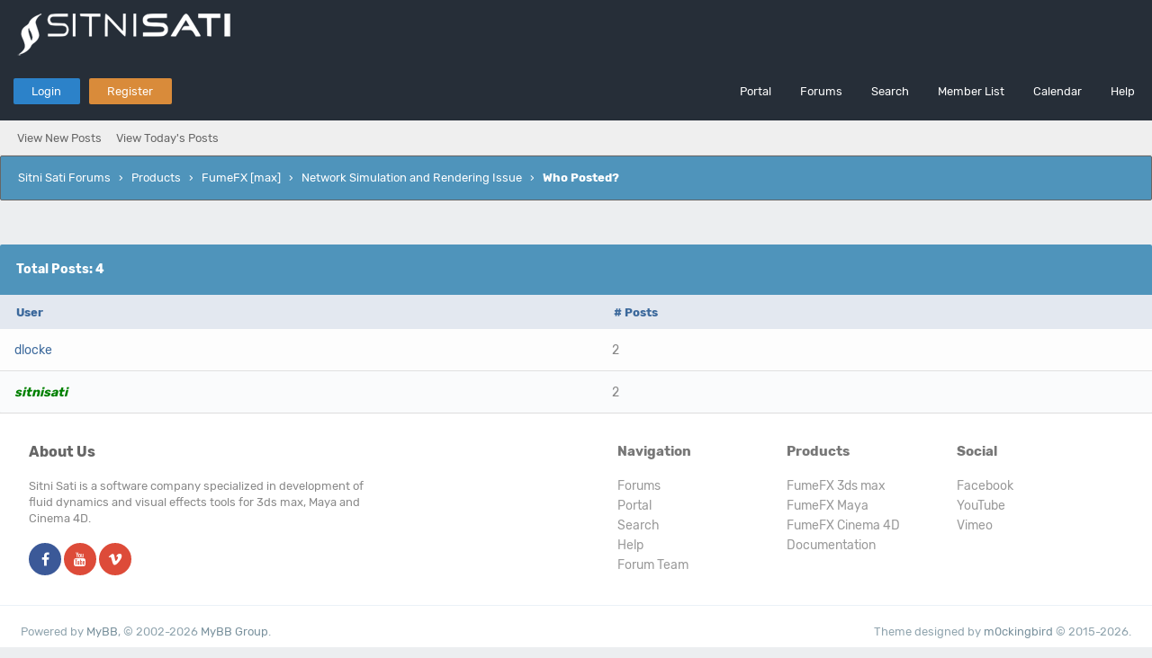

--- FILE ---
content_type: text/html; charset=UTF-8
request_url: http://forum.afterworks.com/misc.php?action=whoposted&tid=919
body_size: 5085
content:
<!DOCTYPE html PUBLIC "-//W3C//DTD XHTML 1.0 Transitional//EN" "http://www.w3.org/TR/xhtml1/DTD/xhtml1-transitional.dtd"><!-- start: misc_whoposted_page -->
<html xml:lang="en" lang="en" xmlns="http://www.w3.org/1999/xhtml">
<head>
<title>Network Simulation and Rendering Issue - Who Posted?</title>
<!-- start: headerinclude -->
<link rel="alternate" type="application/rss+xml" title="Latest Threads (RSS 2.0)" href="https://forum.afterworks.com/syndication.php" />
<link rel="alternate" type="application/atom+xml" title="Latest Threads (Atom 1.0)" href="https://forum.afterworks.com/syndication.php?type=atom1.0" />
<link rel="stylesheet" href="https://maxcdn.bootstrapcdn.com/font-awesome/4.7.0/css/font-awesome.min.css" />
<meta http-equiv="Content-Type" content="text/html; charset=UTF-8" />
<meta http-equiv="Content-Script-Type" content="text/javascript" />
<script type="text/javascript" src="https://forum.afterworks.com/jscripts/jquery.js?ver=1820"></script>
<script type="text/javascript" src="https://forum.afterworks.com/jscripts/jquery.plugins.min.js?ver=1820"></script>
<script type="text/javascript" src="https://forum.afterworks.com/jscripts/general.js?ver=1820"></script>
<link type="text/css" rel="stylesheet" href="https://forum.afterworks.com/cache/themes/theme5/global.css?t=1659200348" />
<link type="text/css" rel="stylesheet" href="https://forum.afterworks.com/cache/themes/theme5/css3.css?t=1659254926" />

<link href="https://fonts.googleapis.com/css?family=Open+Sans:300,400,600" rel="stylesheet" /> 
<script type="text/javascript">
<!--
	lang.unknown_error = "An unknown error has occurred.";

	lang.select2_match = "One result is available, press enter to select it.";
	lang.select2_matches = "{1} results are available, use up and down arrow keys to navigate.";
	lang.select2_nomatches = "No matches found";
	lang.select2_inputtooshort_single = "Please enter one or more character";
	lang.select2_inputtooshort_plural = "Please enter {1} or more characters";
	lang.select2_inputtoolong_single = "Please delete one character";
	lang.select2_inputtoolong_plural = "Please delete {1} characters";
	lang.select2_selectiontoobig_single = "You can only select one item";
	lang.select2_selectiontoobig_plural = "You can only select {1} items";
	lang.select2_loadmore = "Loading more results&hellip;";
	lang.select2_searching = "Searching&hellip;";
	
	var templates = {
		modal: '<div class=\"modal\">\
	<div style=\"overflow-y: auto; max-height: 400px;\">\
		<table border=\"0\" cellspacing=\"0\" cellpadding=\"5\" class=\"tborder\">\
			<tr>\
				<td class=\"thead\"><strong>__title__</strong></td>\
			</tr>\
			<tr>\
				<td class=\"trow1\">__message__</td>\
			</tr>\
			<tr>\
				<td class=\"tfoot\">\
					<div style=\"text-align: center\" class=\"modal_buttons\">__buttons__</div>\
				</td>\
			</tr>\
		</table>\
	</div>\
</div>',
		modal_button: '<input type=\"submit\" class=\"button\" value=\"__title__\"/>&nbsp;'
	};

	var cookieDomain = ".forum.afterworks.com";
	var cookiePath = "/";
	var cookiePrefix = "";
	var cookieSecureFlag = "0";
	var deleteevent_confirm = "Are you sure you want to delete this event?";
	var removeattach_confirm = "Are you sure you want to remove the selected attachment from this post?";
	var loading_text = 'Loading. <br />Please Wait&hellip;';
	var saving_changes = 'Saving changes&hellip;';
	var use_xmlhttprequest = "1";
	var my_post_key = "ebe66df65f459818d8cfd7806c449d02";
	var rootpath = "https://forum.afterworks.com";
	var imagepath = "https://forum.afterworks.com/images";
  	var yes_confirm = "Yes";
	var no_confirm = "No";
	var MyBBEditor = null;
	var spinner_image = "https://forum.afterworks.com/images/spinner.gif";
	var spinner = "<img src='" + spinner_image +"' alt='' />";
	var modal_zindex = 9999;
// -->
</script>
<!-- end: headerinclude -->
</head>
<body>
<!-- start: header -->
<div id="container">
	<a name="top" id="top"></a>
	<div id="logo">
		<div class="wrapper">
			<a href="https://forum.afterworks.com/index.php"><img src="https://forum.afterworks.com/images/forum_logo.png" title="Sitni Sati Forums" /></a>
		</div>
	</div>
	<div id="header">
		<div id="panel">
			<div class="upper">
				<div class="wrapper">
					<!-- start: header_welcomeblock_guest -->
<span class="float_left">
	<a href="https://forum.afterworks.com/member.php?action=login" onclick="$('#quick_login').modal({ fadeDuration: 250, keepelement: true, zIndex: (typeof modal_zindex !== 'undefined' ? modal_zindex : 9999) }); return false;" class="login bradius">Login</a>
	<a href="https://forum.afterworks.com/member.php?action=register" class="register bradius">Register</a>
</span>
	<div class="modal login-modal" id="quick_login" style="display: none;">
		<form method="post" action="https://forum.afterworks.com/member.php">
			<input name="action" type="hidden" value="do_login" />
			<input name="url" type="hidden" value="" />
			<input name="quick_login" type="hidden" value="1" />
			<input name="my_post_key" type="hidden" value="ebe66df65f459818d8cfd7806c449d02" />
			<table width="100%" cellspacing="0" cellpadding="5" border="0" class="tborder">
				<tr>
					<td class="thead signin" colspan="3">Login</td>
				</tr>
				<!-- start: header_welcomeblock_guest_login_modal -->
<tr><td></td></tr>
<tr>
	<td class="trow1 white-bg nopd-tb no_bottom_border">
		<input name="quick_username" id="quick_login_username" type="text" placeholder="Username" class="textbox initial_focus lgn" style="width: 272px; font-size: 14px;" />
	</td>
</tr>
<tr><td></td></tr>
<tr>
	<td class="trow1 white-bg nopd-tb no_bottom_border">
		<input name="quick_password" id="quick_login_password" type="password" placeholder="Password" class="textbox lgn" style="width: 272px; font-size: 14px;" />
	</td>
</tr>
<tr>
	<td class="trow1 remember_me white-bg no_bottom_border">
		<div class="float_left">
			<input name="quick_remember" id="quick_login_remember" type="checkbox" value="yes" class="checkbox" checked="checked" />
			<label for="quick_login_remember" class="smalltext">Remember me</label><br />
		</div>
		<div class="float_right" style="margin-top: 2px;">
			<a href="https://forum.afterworks.com/member.php?action=lostpw" class="lost_password smalltext">Lost Password?</a>
		</div>
	</td>
</tr>
<tr>
	<td class="trow2 white-bg" colspan="2">
		<input name="submit" type="submit" class="button lgn-btn float_right" value="Login" style="margin-top: 6px;" />
	</td>
</tr>
<!-- end: header_welcomeblock_guest_login_modal -->
			</table>
		</form>
	</div>
	<script type="text/javascript">
		$("#quick_login input[name='url']").val($(location).attr('href'));
	</script>
	<ul class="menu top_links float_right">
		<li><a href="https://forum.afterworks.com/portal.php">Portal</a></li>
		<li><a href="https://forum.afterworks.com/index.php">Forums</a></li>
		<li><a href="https://forum.afterworks.com/search.php">Search</a></li>
		<li><a href="https://forum.afterworks.com/memberlist.php">Member List</a></li>
		<li><a href="https://forum.afterworks.com/calendar.php">Calendar</a></li>
		<li><a href="https://forum.afterworks.com/misc.php?action=help" class="help">Help</a></li>
	</ul>
	</div>
</div>
<div class="lower">
	<a class="buttons float_right"></a>
	<a class="clickedbuttons float_right"></a>
	<div class="wrapper">
		<ul class="menu user_links">
			<li><a href="https://forum.afterworks.com/search.php?action=getnew">View New Posts</a></li>
			<li><a href="https://forum.afterworks.com/search.php?action=getdaily">View Today's Posts</a></li>
		</ul>		
	</div>
	<br class="clear" />
</div>
<!-- end: header_welcomeblock_guest -->
					<!-- </div> in header_welcomeblock_member and header_welcomeblock_guest -->
					<!-- </div> in header_welcomeblock_member and header_welcomeblock_guest -->
				</div>
		</div>
	<div id="content">
		<div class="wrapper">
			
			
			
			
			
			
			
			<!-- start: nav -->
<div class="navigation">
	<!-- start: nav_bit -->
<a href="https://forum.afterworks.com/index.php" class="clr_wht">Sitni Sati Forums</a><!-- start: nav_sep -->
&nbsp;&nbsp;&rsaquo;&nbsp;&nbsp;
<!-- end: nav_sep -->
<!-- end: nav_bit --><!-- start: nav_bit -->
<a href="forumdisplay.php?fid=4" class="clr_wht">Products</a><!-- start: nav_sep -->
&nbsp;&nbsp;&rsaquo;&nbsp;&nbsp;
<!-- end: nav_sep -->
<!-- end: nav_bit --><!-- start: nav_bit -->
<a href="forumdisplay.php?fid=8" class="clr_wht">FumeFX [max]</a><!-- start: nav_sep -->
&nbsp;&nbsp;&rsaquo;&nbsp;&nbsp;
<!-- end: nav_sep -->
<!-- end: nav_bit --><!-- start: nav_bit -->
<a href="showthread.php?tid=919" class="clr_wht">Network Simulation and Rendering Issue</a>
<!-- end: nav_bit --><!-- start: nav_sep_active -->
&nbsp;&nbsp;&rsaquo;&nbsp;&nbsp;
<!-- end: nav_sep_active --><!-- start: nav_bit_active -->
<span class="active">Who Posted?</span>
<!-- end: nav_bit_active -->				
	<span class="toggle-container">
		<a class="rightbutton" title="Hide Sidebar"><i class="fa fa-compress"></i></a>
		<a class="leftbutton" title="Show Sidebar"><i class="fa fa-expand"></i></a>
	</span>
</div>
<!-- end: nav -->
			<br />
<!-- end: header -->
<br />
<table border="0" cellspacing="0" cellpadding="5" class="tborder">
<tr>
<td colspan="2" class="thead"><strong>Total Posts: 4</strong></td>
</tr>
<tr>
<td class="tcat"><span class="smalltext"><strong><a href="https://forum.afterworks.com/misc.php?action=whoposted&tid=919&sort=username">User</a></strong></span></td>
<td class="tcat"><span class="smalltext"><strong><a href="https://forum.afterworks.com/misc.php?action=whoposted&tid=919"># Posts</a></strong></span></td>
</tr>
<!-- start: misc_whoposted_poster -->
<tr>
<td class="trow1"><a href="https://forum.afterworks.com/member.php?action=profile&amp;uid=18">dlocke</a></td>
<td class="trow1">2</td>
</tr>
<!-- end: misc_whoposted_poster --><!-- start: misc_whoposted_poster -->
<tr>
<td class="trow2"><a href="https://forum.afterworks.com/member.php?action=profile&amp;uid=2"><span style="color: green;"><strong><em>sitnisati</em></strong></span></a></td>
<td class="trow2">2</td>
</tr>
<!-- end: misc_whoposted_poster -->
</table>
<!-- start: footer -->
<script type="text/javascript">
jQuery(function($) {
	$("#backtop").hide();
  	$(window).scroll(function () {
  	  if ($(this).scrollTop() > 400) {
    	   $("#backtop").fadeIn(160);
	  } else {
		  $("#backtop").fadeOut(160);
	  }
	});
  $('.backtop').on( "click", function () {
	  $('html, body').animate({
		  scrollTop: 0
	  }, 650);
	  return false;
  });
});
</script>
<script type="text/javascript">
jQuery(function($) {
    $(".leftbutton").hide();
    $(".rightbutton").on("click", function() {
        $(".sidebar").animate({
            height: "hide",
            opacity: 0
        }, 150, function() {
            $(".forums").animate({
                width: "100%"
            }, 400)
        });
        $(this).hide();
        $(".leftbutton").show();
        Cookie.set("sidebar", "collapsed", 60 * 60 * 24 * 365);
        return false;
    });
    $(".leftbutton").on("click", function() {
        $(".forums").animate({
            width: "76%"
        }, 400, function() {
            $(".sidebar").animate({
                height: "show",
                opacity: 1
            }, 150)
        });
        $(this).hide();
        $(".rightbutton").show();
        Cookie.set("sidebar", "expanded", 60 * 60 * 24 * 365);
        return false;
    });
    if (Cookie.get("sidebar") == "collapsed") {
        $(".rightbutton").hide();
        $(".leftbutton").show();
        $(".forums").css("width", "100%");
        $(".sidebar").hide();
    }
    if ($(".forums").length < 1) $(".toggle-container").hide();
});
</script>

	</div>
</div>
<a class="backtop"><span id='backtop'><i class="fa fa-angle-up arr-adj"></i></span></a>
<div id="footer">
	<div class="uppermid">
		<div class="wrapper">
			<div class="ft-row">
				<div class="ft-col-1">
					<h2>About Us</h2>
					<span>Sitni Sati is a software company specialized in development of fluid dynamics and visual effects tools for 3ds max, Maya and Cinema 4D.</span><br />
					<br />
		<div id="social">
			<a href="https://www.facebook.com/SitniSati#!/SitniSati" title="Facebook"><span class="sicon fb"><i class="fa fa-facebook"></i></span></a>
			<a href="https://www.youtube.com/user/sitnisati/" title="YouTube"><span class="sicon yt"><i class="fa fa-youtube"></i></span></a>	
			<a href="https://vimeo.com/user45528167" title="Vimeo"><span class="sicon yt"><i class="fa fa-vimeo"></i></span></a>		
		</div>
				</div>				
				<div class="ft-col-2">
					<div class="ft-head">Social</div>
						<ul class="ft-menu">
							<li><a href="https://www.facebook.com/SitniSati#!/SitniSati">Facebook</a></li>
							<li><a href="https://www.youtube.com/user/sitnisati/">YouTube</a></li>
							<li><a href="https://vimeo.com/user45528167">Vimeo</a></li>
						</ul>
					</div>
					<div class="ft-col-2">
					<div class="ft-head">Products</div>
						<ul class="ft-menu">
							<li><a href="https://afterworks.com/FumeFX.asp">FumeFX 3ds max</a></li>
							<li><a href="hhttps://afterworks.com/FumeFXMaya.asp">FumeFX Maya</a></li>
							<li><a href="https://afterworks.com/FumeFXC4D.asp">FumeFX Cinema 4D</a></li>
							<li><a href="http://docs.afterworks.com/">Documentation</a></li>
						</ul>
					</div>
					<div class="ft-col-2">
					<div class="ft-head">Navigation</div>
						<ul class="ft-menu">
							<li><a href="https://forum.afterworks.com">Forums</a></li>
							<li><a href="https://forum.afterworks.com/portal.php">Portal</a></li>
							<li><a href="https://forum.afterworks.com/search.php">Search</a></li>
							<li><a href="https://forum.afterworks.com/misc.php?action=help">Help</a></li>
							<li><a href="https://forum.afterworks.com/showteam.php">Forum Team</a></li>
						</ul>
					</div>	<!-- end: ft-col-2 -->
					
				</div>
			</div>
	</div>
	<div class="lower">
		<div class="wrapper">
			<span id="copyright">
				<!-- MyBB is free software developed and maintained by a volunteer community.
					It would be much appreciated by the MyBB Group if you left the full copyright and "powered by" notice intact,
					to show your support for MyBB.  If you choose to remove or modify the copyright below,
					you may be refused support on the MyBB Community Forums.

					This is free software, support us and we'll support you. -->
				<span class="float_left">Powered by <a href="http://www.mybb.com" target="_blank" rel="noopener">MyBB</a>, &copy; 2002-2026 <a href="http://www.mybb.com" target="_blank" rel="noopener">MyBB Group</a>.</span>
				<span class="float_right">Theme designed by <a href="http://community.mybb.com/user-102346.html" target="_blank" rel="noopener">m0ckingbird</a> &copy; 2015-2026.</span>
				<!-- Theme version: 1.50 -->
				<!-- End powered by -->
			</span>
		</div>
	</div>
</div>
<!-- The following piece of code allows MyBB to run scheduled tasks. DO NOT REMOVE --><!-- start: task_image -->
<img src="https://forum.afterworks.com/task.php" width="1" height="1" alt="" />
<!-- end: task_image --><!-- End task image code -->

</div>
<!-- end: footer -->
</body>
</html>
<!-- end: misc_whoposted_page -->